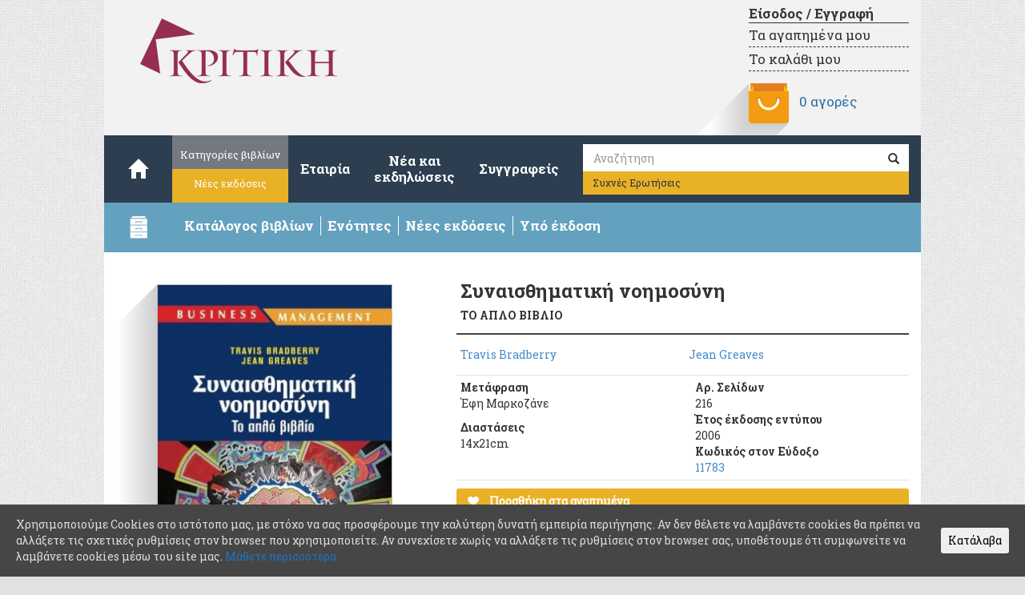

--- FILE ---
content_type: text/html; charset=UTF-8
request_url: https://kritiki.gr/product/sinesthimatiki-noimosini/
body_size: 15612
content:
<!DOCTYPE html lang="el">
<html lang="el">

<head>

         <script type="text/javascript" >
                        window.ga=window.ga||function(){(ga.q=ga.q||[]).push(arguments)};ga.l=+new Date;
                        ga('create', "UA-33590477-1", 'auto');
                        ga('send', 'pageview');
         </script>

        <script async src="https://www.google-analytics.com/analytics.js"></script> 

        <meta http-equiv="content-type" content="text/html; charset=UTF-8" />
	<title>Συναισθηματική νοημοσύνη &ndash; </title>
	<meta name="viewport" content="width=device-width, initial-scale=1.0">
	<link rel="pingback" href="https://kritiki.gr/xmlrpc.php" />
        <meta name="facebook-domain-verification" content="1kfyiibdmma0d73yosjinbqreknzjs" />
					<script type="text/javascript">document.documentElement.className = document.documentElement.className + ' yes-js js_active js'</script>
			<title>Συναισθηματική νοημοσύνη &#8211; Εκδόσεις ΚΡΙΤΙΚΗ</title>
			<style>
				.woocommerce a.add_to_wishlist.button.alt{background:#e9b126;color:#ffffff;border-color:#ffffff;}.woocommerce a.add_to_wishlist.button.alt:hover{background:#e9b126;color:#ffffff;border-color:#ffffff;}.woocommerce .wishlist_table a.add_to_cart.button.alt{background:#4f4f4f;color:#ffffff;border-color:#4f4f4f;}.woocommerce .wishlist_table a.add_to_cart.button.alt:hover{background:#2f2f2f;color:#ffffff;border-color:#2f2f2f;}.woocommerce a.button.ask-an-estimate-button,
                                            .woocommerce .hidden-title-form button,
                                            .yith-wcwl-wishlist-new .create-wishlist-button,
                                            .wishlist_manage_table tfoot button.submit-wishlist-changes,
                                            .yith-wcwl-wishlist-search-form button.wishlist-search-button{background:#333333;color:#ffffff;border-color:#333333;}.woocommerce a.button.ask-an-estimate-button:hover,
                                            .woocommerce .hidden-title-form button:hover,
                                            .yith-wcwl-wishlist-new .create-wishlist-button:hover,
                                            .wishlist_manage_table tfoot button.submit-wishlist-changes:hover,
                                            .yith-wcwl-wishlist-search-form button.wishlist-search-button:hover{background:#4f4f4f;color:#ffffff;border-color:#4f4f4f;}.woocommerce .wishlist-title a.show-title-form,
                                            .woocommerce .hidden-title-form a.hide-title-form,
                                            .wishlist_manage_table tfoot a.create-new-wishlist{background:#ffffff;color:#858484;border-color:#c6c6c6;}.woocommerce .wishlist-title a.show-title-form:hover,
                                            .woocommerce .hidden-title-form a.hide-title-form:hover,
                                            .wishlist_manage_table tfoot a.create-new-wishlist:hover{background:#4f4f4f;color:#ffffff;border-color:#4f4f4f;}.woocommerce table.shop_table.wishlist_table{background:#ffffff;color:#676868;border-color:#676868;}.wishlist_table thead,
                                            .wishlist_table tfoot,
                                            .yith-wcwl-wishlist-new,
                                            .yith-wcwl-wishlist-search-form,
                                            .widget_yith-wcwl-lists ul.dropdown li.current a,
                                            .widget_yith-wcwl-lists ul.dropdown li a:hover,
                                            .selectBox-dropdown-menu.selectBox-options li.selectBox-selected a,
                                            .selectBox-dropdown-menu.selectBox-options li.selectBox-hover a{background:#f4f4f4;}			</style>
			<script type="text/javascript">
				var yith_wcwl_plugin_ajax_web_url = '/wp-admin/admin-ajax.php';
			</script>
		<link rel='dns-prefetch' href='//s0.wp.com' />
<link rel='dns-prefetch' href='//s.w.org' />
<link rel="alternate" type="application/rss+xml" title="Ροή RSS &raquo; Εκδόσεις ΚΡΙΤΙΚΗ" href="https://kritiki.gr/feed/" />
<link rel="alternate" type="application/rss+xml" title="Κανάλι σχολίων &raquo; Εκδόσεις ΚΡΙΤΙΚΗ" href="https://kritiki.gr/comments/feed/" />
		<script type="text/javascript">
			window._wpemojiSettings = {"baseUrl":"https:\/\/s.w.org\/images\/core\/emoji\/2.2.1\/72x72\/","ext":".png","svgUrl":"https:\/\/s.w.org\/images\/core\/emoji\/2.2.1\/svg\/","svgExt":".svg","source":{"concatemoji":"https:\/\/kritiki.gr\/wp-includes\/js\/wp-emoji-release.min.js?ver=4.7.3"}};
			!function(a,b,c){function d(a){var b,c,d,e,f=String.fromCharCode;if(!k||!k.fillText)return!1;switch(k.clearRect(0,0,j.width,j.height),k.textBaseline="top",k.font="600 32px Arial",a){case"flag":return k.fillText(f(55356,56826,55356,56819),0,0),!(j.toDataURL().length<3e3)&&(k.clearRect(0,0,j.width,j.height),k.fillText(f(55356,57331,65039,8205,55356,57096),0,0),b=j.toDataURL(),k.clearRect(0,0,j.width,j.height),k.fillText(f(55356,57331,55356,57096),0,0),c=j.toDataURL(),b!==c);case"emoji4":return k.fillText(f(55357,56425,55356,57341,8205,55357,56507),0,0),d=j.toDataURL(),k.clearRect(0,0,j.width,j.height),k.fillText(f(55357,56425,55356,57341,55357,56507),0,0),e=j.toDataURL(),d!==e}return!1}function e(a){var c=b.createElement("script");c.src=a,c.defer=c.type="text/javascript",b.getElementsByTagName("head")[0].appendChild(c)}var f,g,h,i,j=b.createElement("canvas"),k=j.getContext&&j.getContext("2d");for(i=Array("flag","emoji4"),c.supports={everything:!0,everythingExceptFlag:!0},h=0;h<i.length;h++)c.supports[i[h]]=d(i[h]),c.supports.everything=c.supports.everything&&c.supports[i[h]],"flag"!==i[h]&&(c.supports.everythingExceptFlag=c.supports.everythingExceptFlag&&c.supports[i[h]]);c.supports.everythingExceptFlag=c.supports.everythingExceptFlag&&!c.supports.flag,c.DOMReady=!1,c.readyCallback=function(){c.DOMReady=!0},c.supports.everything||(g=function(){c.readyCallback()},b.addEventListener?(b.addEventListener("DOMContentLoaded",g,!1),a.addEventListener("load",g,!1)):(a.attachEvent("onload",g),b.attachEvent("onreadystatechange",function(){"complete"===b.readyState&&c.readyCallback()})),f=c.source||{},f.concatemoji?e(f.concatemoji):f.wpemoji&&f.twemoji&&(e(f.twemoji),e(f.wpemoji)))}(window,document,window._wpemojiSettings);
		</script>
		<style type="text/css">
img.wp-smiley,
img.emoji {
	display: inline !important;
	border: none !important;
	box-shadow: none !important;
	height: 1em !important;
	width: 1em !important;
	margin: 0 .07em !important;
	vertical-align: -0.1em !important;
	background: none !important;
	padding: 0 !important;
}
</style>
<link rel='stylesheet' id='crafty-social-buttons-styles-css'  href='https://kritiki.gr/wp-content/plugins/crafty-social-buttons/css/public.min.css?ver=1.5.3' type='text/css' media='all' />
<link rel='stylesheet' id='icons-css'  href='https://kritiki.gr/wp-content/plugins/download-manager/css/front.css?ver=4.7.3' type='text/css' media='all' />
<link rel='stylesheet' id='taxonomy-image-plugin-public-css'  href='https://kritiki.gr/wp-content/plugins/taxonomy-images/css/style.css?ver=0.9.6' type='text/css' media='screen' />
<link rel='stylesheet' id='cookie-consent-style-css'  href='https://kritiki.gr/wp-content/plugins/uk-cookie-consent/assets/css/style.css?ver=4.7.3' type='text/css' media='all' />
<link rel='stylesheet' id='videojs-css'  href='https://kritiki.gr/wp-content/plugins/videojs-html5-player/videojs/video-js.min.css?ver=4.7.3' type='text/css' media='all' />
<link rel='stylesheet' id='woocommerce_prettyPhoto_css-css'  href='//kritiki.gr/wp-content/plugins/woocommerce/assets/css/prettyPhoto.css?ver=2.6.14' type='text/css' media='all' />
<link rel='stylesheet' id='woocommerce-layout-css'  href='//kritiki.gr/wp-content/plugins/woocommerce/assets/css/woocommerce-layout.css?ver=2.6.14' type='text/css' media='all' />
<link rel='stylesheet' id='woocommerce-smallscreen-css'  href='//kritiki.gr/wp-content/plugins/woocommerce/assets/css/woocommerce-smallscreen.css?ver=2.6.14' type='text/css' media='only screen and (max-width: 768px)' />
<link rel='stylesheet' id='woocommerce-general-css'  href='//kritiki.gr/wp-content/plugins/woocommerce/assets/css/woocommerce.css?ver=2.6.14' type='text/css' media='all' />
<link rel='stylesheet' id='wc-gateway-ppec-frontend-cart-css'  href='https://kritiki.gr/wp-content/plugins/woocommerce-gateway-paypal-express-checkout/assets/css/wc-gateway-ppec-frontend-cart.css?ver=4.7.3' type='text/css' media='all' />
<link rel='stylesheet' id='jquery-selectBox-css'  href='https://kritiki.gr/wp-content/plugins/yith-woocommerce-wishlist/assets/css/jquery.selectBox.css?ver=1.2.0' type='text/css' media='all' />
<link rel='stylesheet' id='yith-wcwl-main-css'  href='https://kritiki.gr/wp-content/plugins/yith-woocommerce-wishlist/assets/css/style.css?ver=2.0.16' type='text/css' media='all' />
<link rel='stylesheet' id='yith-wcwl-font-awesome-css'  href='https://kritiki.gr/wp-content/plugins/yith-woocommerce-wishlist/assets/css/font-awesome.min.css?ver=4.3.0' type='text/css' media='all' />
<link rel='stylesheet' id='bootstrap.css-css'  href='https://kritiki.gr/wp-content/themes/devdmbootstrap3/css/bootstrap.css?ver=1' type='text/css' media='all' />
<link rel='stylesheet' id='stylesheet-css'  href='https://kritiki.gr/wp-content/themes/Kritiki/style.css?ver=1' type='text/css' media='all' />
<link rel='stylesheet' id='jetpack_css-css'  href='https://kritiki.gr/wp-content/plugins/jetpack/css/jetpack.css?ver=4.7' type='text/css' media='all' />
<script type='text/javascript' src='https://kritiki.gr/wp-includes/js/jquery/jquery.js?ver=1.12.4'></script>
<script type='text/javascript' src='https://kritiki.gr/wp-includes/js/jquery/jquery-migrate.min.js?ver=1.4.1'></script>
<script type='text/javascript' src='https://kritiki.gr/wp-content/plugins/download-manager/js/front.js?ver=4.7.3'></script>
<link rel='https://api.w.org/' href='https://kritiki.gr/wp-json/' />
<link rel="EditURI" type="application/rsd+xml" title="RSD" href="https://kritiki.gr/xmlrpc.php?rsd" />
<link rel="wlwmanifest" type="application/wlwmanifest+xml" href="https://kritiki.gr/wp-includes/wlwmanifest.xml" /> 
<link rel='prev' title='Με το καλό ή με το άγριο;' href='https://kritiki.gr/product/me-to-kalo-i-me-to-agrio/' />
<link rel='next' title='Φιλική κοινωνία ή κοινωνία χρηστών;' href='https://kritiki.gr/product/filiki-kinonia-i-kinonia-christon/' />
<meta name="generator" content="WordPress 4.7.3" />
<meta name="generator" content="WooCommerce 2.6.14" />
<link rel="canonical" href="https://kritiki.gr/product/sinesthimatiki-noimosini/" />
<link rel="alternate" type="application/json+oembed" href="https://kritiki.gr/wp-json/oembed/1.0/embed?url=https%3A%2F%2Fkritiki.gr%2Fproduct%2Fsinesthimatiki-noimosini%2F" />
<link rel="alternate" type="text/xml+oembed" href="https://kritiki.gr/wp-json/oembed/1.0/embed?url=https%3A%2F%2Fkritiki.gr%2Fproduct%2Fsinesthimatiki-noimosini%2F&#038;format=xml" />
<script type="text/javascript">
	window._se_plugin_version = '8.1.6';
</script>
<style id="ctcc-css" type="text/css" media="screen">
				#catapult-cookie-bar {
					box-sizing: border-box;
					max-height: 0;
					opacity: 0;
					z-index: 99999;
					overflow: hidden;
					color: #ddd;
					position: fixed;
					left: 0;
					bottom: 0;
					width: 100%;
					background-color: #464646;
				}
				#catapult-cookie-bar a {
					color: #1e73be;
				}
				#catapult-cookie-bar .x_close span {
					background-color: #000000;
				}
				button#catapultCookie {
					background:;
					color: #000000;
					border: 0; padding: 6px 9px; border-radius: 3px;
				}
				#catapult-cookie-bar h3 {
					color: #ddd;
				}
				.has-cookie-bar #catapult-cookie-bar {
					opacity: 1;
					max-height: 999px;
					min-height: 30px;
				}</style><!-- This site is embedding videos using the Videojs HTML5 Player plugin v1.1.10 - http://wphowto.net/videojs-html5-player-for-wordpress-757 -->
<link rel='dns-prefetch' href='//v0.wordpress.com'>
<style type='text/css'>img#wpstats{display:none}</style>            <style>
               .custom-header-text-color { color: #000 }
            </style>
    		<style type="text/css">.recentcomments a{display:inline !important;padding:0 !important;margin:0 !important;}</style>
		
<!-- Jetpack Open Graph Tags -->
<meta property="og:type" content="article" />
<meta property="og:title" content="Συναισθηματική νοημοσύνη" />
<meta property="og:url" content="https://kritiki.gr/product/sinesthimatiki-noimosini/" />
<meta property="og:description" content="Το βιβλίο μας δείχνει πώς η συναισθηματική νοημοσύνη μπορεί να γίνει το κλειδί για την επίτευξη των στόχων μας και την απελευθέρωση του δυναμικού μας. Μέσω του Τεστ Αξιολόγησης Συναισθηματικής Νοημ…" />
<meta property="article:published_time" content="2007-07-19T02:42:37+00:00" />
<meta property="article:modified_time" content="2025-10-10T12:41:04+00:00" />
<meta property="og:site_name" content="Εκδόσεις ΚΡΙΤΙΚΗ" />
<meta property="og:image" content="https://kritiki.gr/wp-content/uploads/2013/12/9789602184752.jpg" />
<meta property="og:image:width" content="400" />
<meta property="og:image:height" content="585" />
<meta property="og:locale" content="el_GR" />
<meta name="twitter:image" content="https://kritiki.gr/wp-content/uploads/2013/12/9789602184752.jpg?w=640" />
<meta name="twitter:card" content="summary_large_image" />
		<!-- Facebook Pixel Code -->
		<script>
						!function(f,b,e,v,n,t,s){if(f.fbq)return;n=f.fbq=function(){n.callMethod?
				n.callMethod.apply(n,arguments):n.queue.push(arguments)};if(!f._fbq)f._fbq=n;
				n.push=n;n.loaded=!0;n.version='2.0';n.queue=[];t=b.createElement(e);t.async=!0;
				t.src=v;s=b.getElementsByTagName(e)[0];s.parentNode.insertBefore(t,s)}(window,
				document,'script','https://connect.facebook.net/en_US/fbevents.js');
			
			var aepc_pixel = {"pixel_id":"369745243433633","user":[],"enable_advanced_events":"yes","fire_delay":"0","enable_viewcontent":"no","enable_addtocart":"yes","enable_addtowishlist":"no","enable_initiatecheckout":"no","enable_addpaymentinfo":"no","enable_purchase":"yes","allowed_params":{"AddToCart":["value","currency","content_category","content_name","content_type","content_ids"],"AddToWishlist":["value","currency","content_category","content_name","content_type","content_ids"]}},
				aepc_pixel_args = [],
				aepc_extend_args = function( args ) {
					if ( typeof args === 'undefined' ) {
						args = {};
					}

					for(var key in aepc_pixel_args)
						args[key] = aepc_pixel_args[key];

					return args;
				};

			// Extend args
			if ( 'yes' === aepc_pixel.enable_advanced_events ) {
				aepc_pixel_args.userAgent = navigator.userAgent;
				aepc_pixel_args.language = navigator.language;

				if ( document.referrer.indexOf( document.domain ) < 0 ) {
					aepc_pixel_args.referrer = document.referrer;
				}
			}

			fbq('init', aepc_pixel.pixel_id, aepc_pixel.user);

						setTimeout( function() {
				fbq('track', "PageView", aepc_pixel_args);
			}, aepc_pixel.fire_delay * 1000 );
		</script>
				<noscript><img height="1" width="1" style="display:none"
		               src="https://www.facebook.com/tr?id=369745243433633&ev=PageView&noscript=1"
			/></noscript>
				<!-- End Facebook Pixel Code -->
		
	<script type="text/javascript" src="https://kritiki.gr/wp-content/themes/Kritiki/library/js/plugins.js"></script>
	<script type="text/javascript" src="https://kritiki.gr/wp-content/themes/Kritiki/library/js/kritiki.js"></script>


</head>

<body class="product-template-default single single-product postid-737 woocommerce woocommerce-page" >
	<header>
		<div class="container main-header">

	                    <div class="row">
				<div class="header-img col-xs-12 col-sm-6 col-md-6">
					<a href="https://kritiki.gr/"><img alt="kritiki-logo" class="logo img-responsive" src="https://kritiki.gr/wp-content/themes/Kritiki/images/kritiki-logo.png" /></a>
                                </div>
                                <div class="col-xs-12 col-sm-6 col-md-6">
					<div class="cart-header">

						
						<div class="cart-link">
							<a class="account-link" href="https://kritiki.gr/my-account/">
								Είσοδος / Εγγραφή							</a>
							<a class="wishlist-link" href="https://kritiki.gr/wishlist/">
								Τα αγαπημένα μου
							</a>
							<a class="basket-link" href="https://kritiki.gr/cart/">
								Το καλάθι μου
							</a>
						</div>

						<div class="cart-info">
							<img class="longshadow" src="https://kritiki.gr/wp-content/themes/Kritiki/images/Pocket.png" alt="my cart"/>
							<a class="cart-contents"
								href="https://kritiki.gr/cart/"
								title="Δείτε τις αγορές σας">
								0 αγορές								
															</a>
						</div>
					</div>
				</div>
			</div>
		</div>

		<div class="container">
			<div class="row dmbs-top-menu">
				<nav class="navbar navbar-default" role="navigation">
					<div class="navbar-header col-md-1">
						<button type="button" class="navbar-toggle" data-toggle="collapse" data-target="#navbar-collapse">
							<span class="sr-only">Toggle navigation</span>
							<span class="icon-bar"></span>
							<span class="icon-bar"></span>
							<span class="icon-bar"></span>
						</button>
						<a class="navbar-brand" href="https://kritiki.gr/"><span class="glyphicon glyphicon-home"></span></a>
					</div>
					<div class="row collapse navbar-collapse" id="navbar-collapse">
						<ul class="nav navbar-nav">
							<li class="group">
								<a class="catalog" href="https://kritiki.gr/catalogue">Κατηγορίες βιβλίων</a>
								<a class="offers"  href="https://kritiki.gr/product-category/new-publications">Νέες εκδόσεις</a>
							</li>
							<!--
							<li class="group">
								<a class="about" href="https://kritiki.gr/about">Εταιρία</a>
								<a class="eng"   href="https://kritiki.gr/company">Company</a>
							</li>
							-->
							<li class="single"><a href="https://kritiki.gr/about">Εταιρία</a></li>
							<li class="double"><a href="https://kritiki.gr/blog">Νέα και<br/>εκδηλώσεις</a></li>
							<li class="single"><a href="https://kritiki.gr/book-authors">Συγγραφείς</a></li>
						</ul>
						<form class="navbar-form" role="search" action="https://kritiki.gr/">
							<div class="input-group">
								<label for="s">Αναζήτηση</label>
								<input type="text" class="form-control" placeholder="Αναζήτηση" name="s" id="s" value="">
								<div class="input-group-btn">
									<button class="btn btn-default" type="submit"><span class="glyphicon glyphicon-search"></span></button>
								</div>
							</div>
							<a class="faq-nav btn btn-default" href="https://kritiki.gr/f-a-q" class="btn-faq btn btn-default">Συχνές Ερωτήσεις</a>
						</form>
					</div>
				</nav>
			</div>
		</div>

		<div id="kr-drawer-bar-container" class="container drawer-bar" data-toggle="collapse" data-target="#kr-drawer-container">
			<div class="row">
				<div class="col-xs-1 col-sm-1 col-md-1">
					<img alt="drawer" id="kr-drawer-icon" src="https://kritiki.gr/wp-content/themes/Kritiki/images/drawer.png" />
				</div>
				<div class="col-xs-10 col-sm-11 col-md-11">
					<ul class="list-inline" id="kr-drawer-bar-text">
						<li class="pull-left"><strong>Κατάλογος βιβλίων</strong></li>
						<li class="pull-left"><strong>Ενότητες</strong></li>
						<li class="pull-left hidden-xs"><strong>Νέες εκδόσεις</strong></li>
						<li class="pull-left hidden-xs"><strong>Υπό έκδοση</strong></li>
						<!-- <li class="pull-left hidden-xs"><strong>Προσφορές</stro/li> -->
					</ul>
				</div>
			</div>
		</div>

		<div id="kr-drawer-container" class="collapse container drawer-container">
			<div class="row">

				<div class="col-xs-12 col-sm-6 col-md-2 drawer-section drawer-catalog">
					<h4>Κατάλογος</h4>
					<img alt="catalog" src="https://kritiki.gr/wp-content/themes/Kritiki/images/catalog-open.png" class="catalog-download"/>
					<p class="catalog-text"><strong>Κατεβάστε</strong> <br/>τον κατάλογο βιβλίων των εκδόσεων Κριτική</p>
					<a href="https://kritiki.gr/katalogos2025.pdf" target="_blank" download>
					<p class="catalog-pdf"><strong>PDF</strong> (8,6 Mb)</p>
					</a>
					<p class="drawer-more">
						<a target="_blank" href="mailto:kentrikidiathesi@kritiki.gr"><strong>Επικοινωνήστε</strong></a>
						μαζί μας για ερωτήσεις καταλόγου</span>
					</p>
				</div>

				<div class="col-xs-12 col-sm-6 col-md-4 drawer-section drawer-categories">
					<h4>Ενότητες</h4>
										<ul class="main-categories">
						
						                                                            <li>
                                                        <a href='https://kritiki.gr/product-category/economics/'>Οικονομία</a>
                                                        </li>
                                                    
						
						                                                            <li>
                                                        <a href='https://kritiki.gr/product-category/quantitative-methods/'>Ποσοτικές μέθοδοι</a>
                                                        </li>
                                                    
						
						                                                            <li>
                                                        <a href='https://kritiki.gr/product-category/political-science/'>Πολιτική επιστήμη</a>
                                                        </li>
                                                    
						
						                                                            <li>
                                                        <a href='https://kritiki.gr/product-category/management/'>Διοίκηση επιχειρήσεων</a>
                                                        </li>
                                                    
						
						                                                            <li>
                                                        <a href='https://kritiki.gr/product-category/environment-tourism/'>Χώρος - Περιβάλλον - Τουρισμός</a>
                                                        </li>
                                                    
						
						                                                            <li>
                                                        <a href='https://kritiki.gr/product-category/humanities/'>Ανθρωπιστικές και Κοινωνικές επιστήμες</a>
                                                        </li>
                                                    
						
						                                                            <li>
                                                        <a href='https://kritiki.gr/product-category/education/'>Παιδαγωγικά - Εκπαίδευση</a>
                                                        </li>
                                                    
						
						                                                            <li>
                                                        <a href='https://kritiki.gr/product-category/technology-informatics/'>Νέες τεχνολογίες - Πληροφορική</a>
                                                        </li>
                                                    
						
						                                                            <li>
                                                        <a href='https://kritiki.gr/product-category/science/'>Θετικές επιστήμες</a>
                                                        </li>
                                                    
						
						                                                            <li>
                                                        <a href='https://kritiki.gr/product-category/literature/'>Λογοτεχνία</a>
                                                        </li>
                                                    
						
						                                                            <li>
                                                        <a href='https://kritiki.gr/product-category/books-for-all/'>Βιβλία για όλους</a>
                                                        </li>
                                                    
						
						    
											</ul>
					<p class="drawer-more">
						<a href="https://kritiki.gr/catalogue">Δείτε όλες τις ενότητες<span class="icon-arrow-right"></a>
					</p>
				</div>

				<div class="hidden-xs col-xs-12 col-sm-6 col-md-3 drawer-section drawer-new-editions">
					<h4>Νέες εκδόσεις</h4>
										<ul class="publs">
													<li>
								<a class="publication-link" href="https://kritiki.gr/product/to-pistopoihtiko/">Το πιστοποιητικό</a>
							</li>
													<li>
								<a class="publication-link" href="https://kritiki.gr/product/mia-zwh-akoma/">Μια ζωή ακόμα</a>
							</li>
													<li>
								<a class="publication-link" href="https://kritiki.gr/product/akou-ti-vroxi-pou-peftei/">Άκου τη βροχή που πέφτει</a>
							</li>
													<li>
								<a class="publication-link" href="https://kritiki.gr/product/o-ieronimos-stin-erimo/">Ο Ιερώνυμος στην έρημο</a>
							</li>
													<li>
								<a class="publication-link" href="https://kritiki.gr/product/melonti/">Μέλοντι</a>
							</li>
													<li>
								<a class="publication-link" href="https://kritiki.gr/product/igesia-2/">Ηγεσία</a>
							</li>
											</ul>

					
					<p class="drawer-more">
						<a href="https://kritiki.gr/product-category/new-publications">Δείτε όλες τις νέες εκδόσεις<span class="icon-arrow-right"></a>
                                       </p>
				</div>

				<div class="hidden-xs col-xs-12 col-sm-6 col-md-3 drawer-section drawer-offers">
                                        <h4>Υπό έκδοση</h4>
                                                                                <ul class="editions">
                                                                                                        <li>
                                                                <a class="publication-link" href="https://kritiki.gr/product/cyberpsychology/">Κυβερνοψυχολογία</a>
                                                        </li>
                                                                                                        <li>
                                                                <a class="publication-link" href="https://kritiki.gr/product/makrooikonomikh-chiang/">Μακροοικονομική</a>
                                                        </li>
                                                                                        </ul>

                                        <!-- <h4>Προσφορές</h4> -->
										<!-- <ul class="offers"> -->
																									<!-- <li>
								<a class="publication-link" href="https://kritiki.gr/product/makrooikonomikh-chiang/">Μακροοικονομική</a>
							</li> -->
																									<!-- <p>
								Οι φοιτητές των προπτυχιακών και μεταπτυχιακών τμημάτων δημόσιων και ιδιωτικών ιδρυμάτων
								μπορούν να αποκτήσουν τα έντυπα βιβλία των εκδόσεων Κριτική με έκπτωση 40%.
								<span class="text-muted">
									*Για τα βιβλία των δύο τελευταίων ετών η έκπτωση που δικαιούνται βάσει νόμου είναι 10%.
								</span>
							</p> -->
											<!-- </ul> -->
					<p class="drawer-more">
						                                                <a href="https://kritiki.gr/product-category/forthcoming-titles">Δείτε όλους τους υπό έκδοση τίτλους<span class="icon-arrow-right"></a>
                                                <!-- <br>
						<a href="https://kritiki.gr/product-category/prosfores">Δείτε όλες τις προσφορές<span class="icon-arrow-right"></span></a>
						-->
                                                						<!-- Περισσότερες προσφορές σύντομα διαθέσιμες. -->
											</p>
				</div>
                                
							</div>
		</div>
	</header> <!-- end header -->

	<div id="container"><div id="content" role="main">
		
			

<div itemscope itemtype="http://schema.org/Product" id="product-737" class="container dmbs-container post-737 product type-product status-publish has-post-thumbnail product_cat-management product_cat-psychology-psychoanalysis book_author-bradberry-travis book_author-greaves-jean book_translator-1629 first instock shipping-taxable purchasable product-type-variable has-default-attributes has-children">

		
	<div class="row details-container">
		<div class="col-xs-12 col-sm-5 col-md-5">
			<img src="https://kritiki.gr/wp-content/plugins/lazy-load/images/1x1.trans.gif" data-lazy-src="https://kritiki.gr/wp-content/uploads/2013/12/9789602184752-294x430.jpg" width="294" height="430" class="longshadow img-responsive cover wp-post-image" alt srcset="https://kritiki.gr/wp-content/uploads/2013/12/9789602184752-294x430.jpg 294w, https://kritiki.gr/wp-content/uploads/2013/12/9789602184752-205x300.jpg 205w, https://kritiki.gr/wp-content/uploads/2013/12/9789602184752-82x120.jpg 82w, https://kritiki.gr/wp-content/uploads/2013/12/9789602184752-200x292.jpg 200w, https://kritiki.gr/wp-content/uploads/2013/12/9789602184752.jpg 400w" sizes="(max-width: 294px) 100vw, 294px"><noscript><img width="294" height="430" src="https://kritiki.gr/wp-content/uploads/2013/12/9789602184752-294x430.jpg" class="longshadow img-responsive cover wp-post-image" alt="" srcset="https://kritiki.gr/wp-content/uploads/2013/12/9789602184752-294x430.jpg 294w, https://kritiki.gr/wp-content/uploads/2013/12/9789602184752-205x300.jpg 205w, https://kritiki.gr/wp-content/uploads/2013/12/9789602184752-82x120.jpg 82w, https://kritiki.gr/wp-content/uploads/2013/12/9789602184752-200x292.jpg 200w, https://kritiki.gr/wp-content/uploads/2013/12/9789602184752.jpg 400w" sizes="(max-width: 294px) 100vw, 294px" /></noscript>		</div>

		<div class="col-xs-12 col-sm-7 col-md-7">
			<div class="book-title">
				<h3>Συναισθηματική νοημοσύνη</h3>
				<h5>ΤΟ ΑΠΛΟ ΒΙΒΛΙΟ</h5>
			</div>

			
			
			<div class="book-authors-lists">
				<div class="row">
																	<div class="col-xs-12 col-sm-12 col-md-12 book-author-whole">
							<ul class="list-unstyled">
																<li><a href="https://kritiki.gr/book_author/bradberry-travis/">Travis Bradberry</a></li>
																<li><a href="https://kritiki.gr/book_author/greaves-jean/">Jean Greaves</a></li>
															</ul>
						</div>
											
									</div>
			</div>

			<div class="details-matrix">
			<div class="row">
				<ul class="details list-unstyled col-xs-6 col-sm-6 col-md-6">
																																																																				<li>
							<span class="roboto-bold">Μετάφραση</span>
							<ul class="list-unstyled">
																	<li>Έφη Μαρκοζάνε</li>
															</ul>
						</li>
											
                                       
											<li>
							<span class="roboto-bold">Διαστάσεις</span>
							<ul class="list-unstyled">
								<li class="book-size">14Χ21cm</li>
							</ul>
						</li>
										</ul>

								<ul class="list-unstyled col-xs-6 col-sm-6 col-md-6">
																																<li>
							<span class="roboto-bold">Αρ. Σελίδων</span>
							<ul class="list-unstyled">
								<li>216</li>
							</ul>
						</li>
																													<li>
							<span class="roboto-bold">Έτος έκδοσης εντύπου</span>
							<ul class="list-unstyled">
								<li>2006</li>
							</ul>
						</li>
											
										<li>
						<span class="roboto-bold">Κωδικός στον Εύδοξο</span>
						<ul class="list-unstyled"><li><a class="eudoxos" target="_blank" href="https://service.eudoxus.gr/search/#a/id:11783/0">11783</a></li></ul>
					</li>
									</ul>
			</div>
			</div><!-- details-matrix -->

			<div class="wishlist">
				<div class="row">
					<div class="col-xs-12 col-sm-12 col-md-12">
						
<div class="yith-wcwl-add-to-wishlist add-to-wishlist-737">
		    <div class="yith-wcwl-add-button show" style="display:block">

	        
<a href="/product/sinesthimatiki-noimosini/?add_to_wishlist=737" rel="nofollow" data-product-id="737" data-product-type="variable" class="add_to_wishlist single_add_to_wishlist button alt" >
    <i class="fa fa-heart"></i>    Προσθήκη στα αγαπημένα</a>
<img src="https://kritiki.gr/wp-content/plugins/yith-woocommerce-wishlist/assets/images/wpspin_light.gif" class="ajax-loading" alt="loading" width="16" height="16" style="visibility:hidden" />
	    </div>

	    <div class="yith-wcwl-wishlistaddedbrowse hide" style="display:none;">
	        <span class="feedback">Το προϊόν προστέθηκε στα αγαπημένα</span>
	        <a href="https://kritiki.gr/wishlist/view/" rel="nofollow">
	            Δείτε τα αγαπημένα	        </a>
	    </div>

	    <div class="yith-wcwl-wishlistexistsbrowse hide" style="display:none">
	        <span class="feedback">Το προϊόν είναι ήδη στα αγαπημένα</span>
	        <a href="https://kritiki.gr/wishlist/view/" rel="nofollow">
	            Δείτε τα αγαπημένα	        </a>
	    </div>

	    <div style="clear:both"></div>
	    <div class="yith-wcwl-wishlistaddresponse"></div>
	
</div>

<div class="clear"></div>					</div>
				</div>
			</div>

			<div class="price-matrix">
				<div class="row title-descr">
					<div class="col-xs-4 col-sm-3 col-md-3">
						Είδος
					</div>
					<div class="hidden-xs col-sm-3 col-md-3">
						ISBN
					</div>
					<div class="col-xs-4 col-sm-3 col-md-3 text-right">
						Τιμή
					</div>
					<div class="col-xs-4 col-sm-3 col-md-3 text-center">
					</div>
				</div>
									<div class="row print">
						<div class="col-xs-4 col-sm-3 col-md-3 type">
							Έντυπο						</div>
						<div class="hidden-xs col-sm-3 col-md-3 isbn">
							9789602184752						</div>
						<div class="col-xs-4 col-sm-3 col-md-3 price">
							<span class="price"><span class="woocommerce-Price-amount amount">14.83<span class="woocommerce-Price-currencySymbol">&euro;</span></span></span>													</div>
						<div class="col-xs-4 col-sm-3 col-md-3 cart-btn text-center">
														<a  href="https://kritiki.gr/cart/?add-to-cart=1438"
								rel="nofollow" data-product_id="1438"
								class="add_to_cart_button product_type_simple button btn btn-default">Αγορά</a>
													</div>
					</div>
																																												
																
			</div> <!-- price-matrix -->

			<div class="description">
				<p>Το βιβλίο μας δείχνει πώς η συναισθηματική νοημοσύνη μπορεί να γίνει το κλειδί για την επίτευξη των στόχων μας και την απελευθέρωση του δυναμικού μας. Μέσω του Τεστ Αξιολόγησης Συναισθηματικής Νοημοσύνης θα αποκτήσετε καλύτερη επίγνωση της δικής σας Σ.Ν. Έτσι, θα μπορέσετε να ανακαλύψετε πού βρίσκεστε σήμερα και προς τα πού θα πρέπει να στοχεύετε, εφαρμόζοντας τις δεξιότητες που σας μαθαίνει το βιβλίο.</p>
			</div>

		</div> <!-- book info -->
	</div> <!-- details-container -->

			
		
	<div class="row extra-info">
		<ul class="col-xs-12 col-sm-4 col-md-4 nav">
			<li class="toc">
				<header>Περιεχόμενα:</header>
				<div><a target="_blank" href="https://static.eudoxus.gr/books/83/toc-11783.pdf">Κατεβάστε τα περιεχόμενα</a></div>
				<div><a target="_blank" href="https://static.eudoxus.gr/books/83/chapter-11783.pdf">Απόσπασμα από το βιβλίο</a></div>
			</li>

						
			<li class="series">
				<header>Το βιβλίο ανήκει στη σειρά</header>
				<div>
					<a href="https://kritiki.gr/product-category/management/">Διοίκηση επιχειρήσεων</a><a href="https://kritiki.gr/product-category/humanities/psychology-psychoanalysis/">Ψυχολογία - Ψυχανάλυση</a>				</div>
			</li>
			<li class="social">
				<header>Μοιραστείτε το!</header>
				<div>
					<div class="crafty-social-buttons crafty-social-share-buttons crafty-social-buttons-size-2 crafty-social-buttons-align-left crafty-social-buttons-caption-inline-block"><ul class="crafty-social-buttons-list"><li><a href="https://www.facebook.com/sharer/sharer.php?u=" class="crafty-social-button csb-facebook hover-none" title="Share via Facebook" target="_blank"><img  class="crafty-social-button-image" alt="Share via Facebook" width="24" height="24" src="https://kritiki.gr/wp-content/plugins/crafty-social-buttons/buttons/somacro/facebook.png" /></a></li><li><a href="http://twitter.com/share?url=&#038;text=" class="crafty-social-button csb-twitter hover-none" title="Share via Twitter" target="_blank"><img  class="crafty-social-button-image" alt="Share via Twitter" width="24" height="24" src="https://kritiki.gr/wp-content/plugins/crafty-social-buttons/buttons/somacro/twitter.png" /></a></li><li><a href="https://plus.google.com/share?url=" class="crafty-social-button csb-google hover-none" title="Share via Google" target="_blank"><img  class="crafty-social-button-image" alt="Share via Google" width="24" height="24" src="https://kritiki.gr/wp-content/plugins/crafty-social-buttons/buttons/somacro/google.png" /></a></li><li><a href="http://www.linkedin.com/shareArticle?mini=true&#038;url=&#038;title=" class="crafty-social-button csb-linkedin hover-none" title="Share via LinkedIn" target="_blank"><img  class="crafty-social-button-image" alt="Share via LinkedIn" width="24" height="24" src="https://kritiki.gr/wp-content/plugins/crafty-social-buttons/buttons/somacro/linkedin.png" /></a></li><li><a href="mailto:?Subject=&#038;Body=Σκέφτηκα%20ότι%20μπορεί%20να%20σε%20ενδιαφέρει%20αυτή%20η%20σελίδα:" class="crafty-social-button csb-email hover-none" title="Share via Email" ><img  class="crafty-social-button-image" alt="Share via Email" width="24" height="24" src="https://kritiki.gr/wp-content/plugins/crafty-social-buttons/buttons/somacro/email.png" /></a></li></ul></div>				</div>
			</li>
		</ul>
		<div class="col-xs-12 col-sm-7 col-sm-offset-1 col-md-7 col-md-offset-1 info">
						
			<p>Σ&#8217; ένα τέτοιο διαδραστικό περιβάλλον, είναι δύσκολο να προβλεφθούν όλες οι πιθανές εκδοχές απαντήσεων προκειμένου να μεταφραστούν. Προσπαθήσαμε να προβλέψουμε και να λύσουμε όσα περισσότερα προβλήματα πιθανόν να αντιμετωπίζατε στη χρήση αυτού του τεστ. Παρόλα αυτά, σημαντικό μέρος των reports/απαντήσεων βρίσκονται στην αγγλική γλώσσα. Ευχαριστούμε για την κατανόηση! Παράλληλα, πρέπει να επισημάνουμε ότι μια στοιχειώδης εξοικείωση με τη χρήση internet είναι απαραίτητη. Καλή επιτυχία!</p>
<p>&nbsp;</p>
<hr />
<p><em>* Σημειώνουμε ότι πλέον δεν είναι διαθέσιμο το ελληνικό τεστ της Συναισθηματικής Νοημοσύνης, για το οποίο γίνεται λόγος στη σελ. 92 του βιβλίου και μέχρι πρόσφατα υπήρχε δυνατότητα συμπλήρωσής του με κωδικό που βρίσκεται στο οπισθόφυλλο.</em></p>
		</div>
	</div>

	
	<div class="row upsells publications">
		<div class="head col-md-12"><header>ΑΛΛΑ ΒΙΒΛΙΑ ΑΠΟ ΤΗΝ ΙΔΙΑ ΣΕΙΡΑ</header></div>

		<ul class="products">
		<ul class="grid">
			
			<li class="col-xs-12 col-sm-4 col-md-4">
				<div class="publication-cover">
					<a href="https://kritiki.gr/product/igesia-2/" title="Ηγεσία">
					<img src="https://kritiki.gr/wp-content/plugins/lazy-load/images/1x1.trans.gif" data-lazy-src="https://kritiki.gr/wp-content/uploads/2025/01/HGESIA-small-200x282.jpg" width="200" height="282" class="img-responsive center-abs wp-post-image" alt srcset="https://kritiki.gr/wp-content/uploads/2025/01/HGESIA-small-200x282.jpg 200w, https://kritiki.gr/wp-content/uploads/2025/01/HGESIA-small-213x300.jpg 213w, https://kritiki.gr/wp-content/uploads/2025/01/HGESIA-small-768x1084.jpg 768w, https://kritiki.gr/wp-content/uploads/2025/01/HGESIA-small-725x1024.jpg 725w, https://kritiki.gr/wp-content/uploads/2025/01/HGESIA-small-85x120.jpg 85w, https://kritiki.gr/wp-content/uploads/2025/01/HGESIA-small-300x423.jpg 300w, https://kritiki.gr/wp-content/uploads/2025/01/HGESIA-small-e1747377063888.jpg 400w" sizes="(max-width: 200px) 100vw, 200px"><noscript><img width="200" height="282" src="https://kritiki.gr/wp-content/uploads/2025/01/HGESIA-small-200x282.jpg" class="img-responsive center-abs wp-post-image" alt="" srcset="https://kritiki.gr/wp-content/uploads/2025/01/HGESIA-small-200x282.jpg 200w, https://kritiki.gr/wp-content/uploads/2025/01/HGESIA-small-213x300.jpg 213w, https://kritiki.gr/wp-content/uploads/2025/01/HGESIA-small-768x1084.jpg 768w, https://kritiki.gr/wp-content/uploads/2025/01/HGESIA-small-725x1024.jpg 725w, https://kritiki.gr/wp-content/uploads/2025/01/HGESIA-small-85x120.jpg 85w, https://kritiki.gr/wp-content/uploads/2025/01/HGESIA-small-300x423.jpg 300w, https://kritiki.gr/wp-content/uploads/2025/01/HGESIA-small-e1747377063888.jpg 400w" sizes="(max-width: 200px) 100vw, 200px" /></noscript>					</a>
				</div>
				<div class="publication-data">
					<div class="publication-title">
	<a class="publication-link" href="https://kritiki.gr/product/igesia-2/" title="Ηγεσία">
	<h4>Ηγεσία</h4>
	</a>
	<h5>Ο δρόμος της διαρκούς επιτυχίας - Αναθεωρημένη έκδοση</h5>
</div>

<div class="publication-authors">
				<ul class="list-unstyled">
									<li><a href="https://kritiki.gr/book_author/bourantas-dimitris/">Δημήτρης Μπουραντάς</a></li>
								</ul>
	</div>

<div class="publication-description">
	Ο καθηγητής Δημήτρης Μπουραντάς, αξιοποιώντας τις πλέον σύγχρονες επιστημονικές προσεγγίσεις και πρακτικές, διαμορφώνει έναν «πρακτικό οδηγό» για τις παραμέτρους της διαρκούς ανταγωνιστικότητας, όπως άνθρωποι, κουλτούρα, στρατηγική, δομές, συστήματα, συνεχής αλλαγή ...</div>

<div class="publication-description">

<strong> Έντυπο: </strong><span class="woocommerce-Price-amount amount">34.00<span class="woocommerce-Price-currencySymbol">&euro;</span></span></div>
				</div>
				<div class="publication-more-button">
	<a href="https://kritiki.gr/product/igesia-2/" title="Ηγεσία">περισσότερα</a>
</div>
			</li>

			
			<li class="col-xs-12 col-sm-4 col-md-4">
				<div class="publication-cover">
					<a href="https://kritiki.gr/product/organosiaki-simperifora-2/" title="Οργανωσιακή συμπεριφορά">
					<img src="https://kritiki.gr/wp-content/plugins/lazy-load/images/1x1.trans.gif" data-lazy-src="https://kritiki.gr/wp-content/uploads/2018/07/ORGANOSIAKH-SYMPERIFORA-small-200x282.jpg" width="200" height="282" class="img-responsive center-abs wp-post-image" alt srcset="https://kritiki.gr/wp-content/uploads/2018/07/ORGANOSIAKH-SYMPERIFORA-small-200x282.jpg 200w, https://kritiki.gr/wp-content/uploads/2018/07/ORGANOSIAKH-SYMPERIFORA-small-213x300.jpg 213w, https://kritiki.gr/wp-content/uploads/2018/07/ORGANOSIAKH-SYMPERIFORA-small-768x1084.jpg 768w, https://kritiki.gr/wp-content/uploads/2018/07/ORGANOSIAKH-SYMPERIFORA-small-725x1024.jpg 725w, https://kritiki.gr/wp-content/uploads/2018/07/ORGANOSIAKH-SYMPERIFORA-small-85x120.jpg 85w, https://kritiki.gr/wp-content/uploads/2018/07/ORGANOSIAKH-SYMPERIFORA-small-300x423.jpg 300w, https://kritiki.gr/wp-content/uploads/2018/07/ORGANOSIAKH-SYMPERIFORA-small-e1530782625721.jpg 400w" sizes="(max-width: 200px) 100vw, 200px"><noscript><img width="200" height="282" src="https://kritiki.gr/wp-content/uploads/2018/07/ORGANOSIAKH-SYMPERIFORA-small-200x282.jpg" class="img-responsive center-abs wp-post-image" alt="" srcset="https://kritiki.gr/wp-content/uploads/2018/07/ORGANOSIAKH-SYMPERIFORA-small-200x282.jpg 200w, https://kritiki.gr/wp-content/uploads/2018/07/ORGANOSIAKH-SYMPERIFORA-small-213x300.jpg 213w, https://kritiki.gr/wp-content/uploads/2018/07/ORGANOSIAKH-SYMPERIFORA-small-768x1084.jpg 768w, https://kritiki.gr/wp-content/uploads/2018/07/ORGANOSIAKH-SYMPERIFORA-small-725x1024.jpg 725w, https://kritiki.gr/wp-content/uploads/2018/07/ORGANOSIAKH-SYMPERIFORA-small-85x120.jpg 85w, https://kritiki.gr/wp-content/uploads/2018/07/ORGANOSIAKH-SYMPERIFORA-small-300x423.jpg 300w, https://kritiki.gr/wp-content/uploads/2018/07/ORGANOSIAKH-SYMPERIFORA-small-e1530782625721.jpg 400w" sizes="(max-width: 200px) 100vw, 200px" /></noscript>					</a>
				</div>
				<div class="publication-data">
					<div class="publication-title">
	<a class="publication-link" href="https://kritiki.gr/product/organosiaki-simperifora-2/" title="Οργανωσιακή συμπεριφορά">
	<h4>Οργανωσιακή συμπεριφορά</h4>
	</a>
	<h5>Βασικές έννοιες και σύγχρονες προσεγγίσεις - 2η έκδοση</h5>
</div>

<div class="publication-authors">
				<ul class="list-unstyled">
									<li><a href="https://kritiki.gr/book_author/robbins-stephen-p/">Stephen P. Robbins</a></li>
												<li><a href="https://kritiki.gr/book_author/judge-timothy-a/">Timothy A. Judge</a></li>
								</ul>
	</div>

<div class="publication-description">
	Το βιβλίο των Stephen P. Robbins και Timothy A. Judge ξεχωρίζει, καθώς καλύπτει το σύνολο των θεμάτων που σχετίζονται με την οργανωσιακή συμπεριφορά με περιεκτικό τρόπο, κεντρίζοντας το ενδιαφέρον του ...</div>

<div class="publication-description">

<strong> Έντυπο: </strong><span class="woocommerce-Price-amount amount">47.00<span class="woocommerce-Price-currencySymbol">&euro;</span></span></div>
				</div>
				<div class="publication-more-button">
	<a href="https://kritiki.gr/product/organosiaki-simperifora-2/" title="Οργανωσιακή συμπεριφορά">περισσότερα</a>
</div>
			</li>

			
			<li class="col-xs-12 col-sm-4 col-md-4">
				<div class="publication-cover">
					<a href="https://kritiki.gr/product/aftopepithisi/" title="Αυτοπεποίθηση">
					<img src="https://kritiki.gr/wp-content/plugins/lazy-load/images/1x1.trans.gif" data-lazy-src="https://kritiki.gr/wp-content/uploads/2013/12/9789602186824-200x292.jpg" width="200" height="292" class="img-responsive center-abs wp-post-image" alt srcset="https://kritiki.gr/wp-content/uploads/2013/12/9789602186824-200x292.jpg 200w, https://kritiki.gr/wp-content/uploads/2013/12/9789602186824-205x300.jpg 205w, https://kritiki.gr/wp-content/uploads/2013/12/9789602186824-82x120.jpg 82w, https://kritiki.gr/wp-content/uploads/2013/12/9789602186824-294x430.jpg 294w, https://kritiki.gr/wp-content/uploads/2013/12/9789602186824.jpg 400w" sizes="(max-width: 200px) 100vw, 200px"><noscript><img width="200" height="292" src="https://kritiki.gr/wp-content/uploads/2013/12/9789602186824-200x292.jpg" class="img-responsive center-abs wp-post-image" alt="" srcset="https://kritiki.gr/wp-content/uploads/2013/12/9789602186824-200x292.jpg 200w, https://kritiki.gr/wp-content/uploads/2013/12/9789602186824-205x300.jpg 205w, https://kritiki.gr/wp-content/uploads/2013/12/9789602186824-82x120.jpg 82w, https://kritiki.gr/wp-content/uploads/2013/12/9789602186824-294x430.jpg 294w, https://kritiki.gr/wp-content/uploads/2013/12/9789602186824.jpg 400w" sizes="(max-width: 200px) 100vw, 200px" /></noscript>					</a>
				</div>
				<div class="publication-data">
					<div class="publication-title">
	<a class="publication-link" href="https://kritiki.gr/product/aftopepithisi/" title="Αυτοπεποίθηση">
	<h4>Αυτοπεποίθηση</h4>
	</a>
	<h5>Η ΤΕΧΝΗ ΝΑ ΑΠΟΚΤΑΣ ΑΥΤΑ ΠΟΥ ΘΕΛΕΙΣ</h5>
</div>

<div class="publication-authors">
				<ul class="list-unstyled">
									<li><a href="https://kritiki.gr/book_author/yeung-rob/">Rob Yeung</a></li>
								</ul>
	</div>

<div class="publication-description">
	Πίστεψε στον εαυτό σου, κι όλα θ’ αλλάξουν! Αυτοπεποίθηση σημαίνει να πατάς γερά στα πόδια σου, ν’ αξιοποιείς τις ικανότητές σου, να διεκδικείς αυτό που θέλεις στη δουλειά, στις σχέσεις, ...</div>

<div class="publication-description">

<strong> Έντυπο: </strong><span class="woocommerce-Price-amount amount">14.92<span class="woocommerce-Price-currencySymbol">&euro;</span></span></div>
				</div>
				<div class="publication-more-button">
	<a href="https://kritiki.gr/product/aftopepithisi/" title="Αυτοπεποίθηση">περισσότερα</a>
</div>
			</li>

					</ul>
		</ul>

	</div>


	<meta itemprop="url" content="https://kritiki.gr/product/sinesthimatiki-noimosini/" />


        
</div><!-- #product-737 -->


		
	</div></div>
	

<!-- no need to end main container -->

	<footer>
		<div class="container">
			<div class="row sep"></div>
			<div class="row sep"></div>
			<div class="row">
				<div class="text col-xs-12 col-sm-12 col-md-12">
					<img src="https://kritiki.gr/wp-content/themes/Kritiki/images/footer-kritiki-logo.png" alt="logo" class="footer-img" />
				</div>
			</div>
			<div class="row">
				<div class="text col-sm-8 col-md-8">
					<p class="copy">
						Copyright &copy; 2013-2025 Εκδόσεις ΚΡΙΤΙΚΗ Α.Ε.
					</p>
					<p>
						<br/>
                                                KRITIKI Publishing S.A. - Αρ. Γ.Ε.ΜΗ: 566201000
						<br/>
						Επιστημονικά βιβλία, για φοιτητές, για καθηγητές, online βιβλιοπωλείο.
						<br/>
						Με την επιφύλαξη παντός δικαιώματος.
					</p>
                                </div>
				<div class="footlinks col-sm-4 col-md-4">
					<ul class="list-unstyled">
						<li><a href="https://kritiki.gr/company">Company</a></li>
						<li><a href="https://kritiki.gr/terms">Όροι χρήσης</a></li>
                                                <li><a href="https://kritiki.gr/politiki-asfaleias-prosopikwn-dedomenwn">Πολιτική Ασφαλείας Προσωπικών Δεδομένων</a></li>
						<li><a href="https://kritiki.gr/f-a-q">Συχνές Ερωτήσεις</a></li>
						<li><a target="_blank" href="mailto:biblia@kritiki.gr">Επικοινωνία</a></li>
					</ul>
				</div>
			</div>
	</div>
	</footer> <!-- end footer -->


<script type='text/javascript' src='https://kritiki.gr/wp-includes/js/jquery/jquery.form.min.js?ver=3.37.0'></script>
<script type='text/javascript' src='https://kritiki.gr/wp-content/plugins/download-manager/js/jquery.cookie.js?ver=4.7.3'></script>
<script type='text/javascript' src='https://s0.wp.com/wp-content/js/devicepx-jetpack.js?ver=202604'></script>
<script type='text/javascript'>
/* <![CDATA[ */
var ctcc_vars = {"expiry":"90","method":"","version":"1"};
/* ]]> */
</script>
<script type='text/javascript' src='https://kritiki.gr/wp-content/plugins/uk-cookie-consent/assets/js/uk-cookie-consent-js.js?ver=2.3.0'></script>
<script type='text/javascript' src='https://kritiki.gr/wp-content/plugins/videojs-html5-player/videojs/video.min.js?ver=1.1.10'></script>
<script type='text/javascript'>
/* <![CDATA[ */
var wc_add_to_cart_params = {"ajax_url":"\/wp-admin\/admin-ajax.php","wc_ajax_url":"\/product\/sinesthimatiki-noimosini\/?wc-ajax=%%endpoint%%","i18n_view_cart":"\u0395\u03bc\u03c6\u03ac\u03bd\u03b9\u03c3\u03b7 \u039a\u03b1\u03bb\u03b1\u03b8\u03b9\u03bf\u03cd","cart_url":"https:\/\/kritiki.gr\/cart\/","is_cart":"","cart_redirect_after_add":"no"};
/* ]]> */
</script>
<script type='text/javascript' src='//kritiki.gr/wp-content/plugins/woocommerce/assets/js/frontend/add-to-cart.min.js?ver=2.6.14'></script>
<script type='text/javascript' src='//kritiki.gr/wp-content/plugins/woocommerce/assets/js/prettyPhoto/jquery.prettyPhoto.min.js?ver=3.1.6'></script>
<script type='text/javascript' src='//kritiki.gr/wp-content/plugins/woocommerce/assets/js/prettyPhoto/jquery.prettyPhoto.init.min.js?ver=2.6.14'></script>
<script type='text/javascript'>
/* <![CDATA[ */
var wc_single_product_params = {"i18n_required_rating_text":"\u03a0\u03b1\u03c1\u03b1\u03ba\u03b1\u03bb\u03bf\u03cd\u03bc\u03b5, \u03b5\u03c0\u03b9\u03bb\u03ad\u03be\u03c4\u03b5 \u03bc\u03af\u03b1 \u03b2\u03b1\u03b8\u03bc\u03bf\u03bb\u03bf\u03b3\u03af\u03b1","review_rating_required":"yes"};
/* ]]> */
</script>
<script type='text/javascript' src='//kritiki.gr/wp-content/plugins/woocommerce/assets/js/frontend/single-product.min.js?ver=2.6.14'></script>
<script type='text/javascript' src='//kritiki.gr/wp-content/plugins/woocommerce/assets/js/jquery-blockui/jquery.blockUI.min.js?ver=2.70'></script>
<script type='text/javascript'>
/* <![CDATA[ */
var woocommerce_params = {"ajax_url":"\/wp-admin\/admin-ajax.php","wc_ajax_url":"\/product\/sinesthimatiki-noimosini\/?wc-ajax=%%endpoint%%","currency":"EUR"};
/* ]]> */
</script>
<script type='text/javascript' src='//kritiki.gr/wp-content/plugins/woocommerce/assets/js/frontend/woocommerce.min.js?ver=2.6.14'></script>
<script type='text/javascript'>
/* <![CDATA[ */
var wc_cart_fragments_params = {"ajax_url":"\/wp-admin\/admin-ajax.php","wc_ajax_url":"\/product\/sinesthimatiki-noimosini\/?wc-ajax=%%endpoint%%","fragment_name":"wc_fragments"};
/* ]]> */
</script>
<script type='text/javascript' src='//kritiki.gr/wp-content/plugins/woocommerce/assets/js/frontend/cart-fragments.min.js?ver=2.6.14'></script>
<script type='text/javascript' src='https://kritiki.gr/wp-content/plugins/yith-woocommerce-wishlist/assets/js/jquery.selectBox.min.js?ver=1.2.0'></script>
<script type='text/javascript'>
/* <![CDATA[ */
var yith_wcwl_l10n = {"ajax_url":"\/wp-admin\/admin-ajax.php","redirect_to_cart":"no","multi_wishlist":"","hide_add_button":"1","is_user_logged_in":"","ajax_loader_url":"https:\/\/kritiki.gr\/wp-content\/plugins\/yith-woocommerce-wishlist\/assets\/images\/ajax-loader.gif","remove_from_wishlist_after_add_to_cart":"no","labels":{"cookie_disabled":"We are sorry, but this feature is available only if cookies are enabled on your browser.","added_to_cart_message":"<div class=\"woocommerce-message\">Product correctly added to cart<\/div>"},"actions":{"add_to_wishlist_action":"add_to_wishlist","remove_from_wishlist_action":"remove_from_wishlist","move_to_another_wishlist_action":"move_to_another_wishlsit","reload_wishlist_and_adding_elem_action":"reload_wishlist_and_adding_elem"}};
/* ]]> */
</script>
<script type='text/javascript' src='https://kritiki.gr/wp-content/plugins/yith-woocommerce-wishlist/assets/js/jquery.yith-wcwl.js?ver=2.0.16'></script>
<script type='text/javascript' src='https://kritiki.gr/wp-content/themes/devdmbootstrap3/js/bootstrap.js?ver=1.80'></script>
<script type='text/javascript' src='https://kritiki.gr/wp-content/plugins/lazy-load/js/jquery.sonar.min.js?ver=0.6.1'></script>
<script type='text/javascript' src='https://kritiki.gr/wp-content/plugins/lazy-load/js/lazy-load.js?ver=0.6.1'></script>
<script type='text/javascript' src='https://kritiki.gr/wp-includes/js/wp-embed.min.js?ver=4.7.3'></script>
<script type='text/javascript'>
/* <![CDATA[ */
var aepc_pixel_events = {"custom_events":{"AdvancedEvents":[{"params":{"login_status":"not_logged_in","post_type":"product","object_id":737,"object_type":"single","tax_product_type":["variable"],"tax_product_cat":["\u0394\u03b9\u03bf\u03af\u03ba\u03b7\u03c3\u03b7 \u03b5\u03c0\u03b9\u03c7\u03b5\u03b9\u03c1\u03ae\u03c3\u03b5\u03c9\u03bd","\u03a8\u03c5\u03c7\u03bf\u03bb\u03bf\u03b3\u03af\u03b1 - \u03a8\u03c5\u03c7\u03b1\u03bd\u03ac\u03bb\u03c5\u03c3\u03b7"],"tax_book_author":["Bradberry Travis","Greaves Jean"],"tax_book_translator":["\u039c\u03b1\u03c1\u03ba\u03bf\u03b6\u03ac\u03bd\u03b5 \u0388\u03c6\u03b7"]},"delay":0}]}};
var aepc_wc_add_to_cart = {"737":{"content_type":"product","content_ids":["9789602184752"],"content_category":["\u0394\u03b9\u03bf\u03af\u03ba\u03b7\u03c3\u03b7 \u03b5\u03c0\u03b9\u03c7\u03b5\u03b9\u03c1\u03ae\u03c3\u03b5\u03c9\u03bd","\u0391\u03bd\u03b8\u03c1\u03c9\u03c0\u03b9\u03c3\u03c4\u03b9\u03ba\u03ad\u03c2 \u03ba\u03b1\u03b9 \u039a\u03bf\u03b9\u03bd\u03c9\u03bd\u03b9\u03ba\u03ad\u03c2 \u03b5\u03c0\u03b9\u03c3\u03c4\u03ae\u03bc\u03b5\u03c2 > \u03a8\u03c5\u03c7\u03bf\u03bb\u03bf\u03b3\u03af\u03b1 - \u03a8\u03c5\u03c7\u03b1\u03bd\u03ac\u03bb\u03c5\u03c3\u03b7"],"value":14.83,"currency":"EUR"},"1438":{"content_type":"product","content_ids":[1438],"content_category":["\u0394\u03b9\u03bf\u03af\u03ba\u03b7\u03c3\u03b7 \u03b5\u03c0\u03b9\u03c7\u03b5\u03b9\u03c1\u03ae\u03c3\u03b5\u03c9\u03bd","\u0391\u03bd\u03b8\u03c1\u03c9\u03c0\u03b9\u03c3\u03c4\u03b9\u03ba\u03ad\u03c2 \u03ba\u03b1\u03b9 \u039a\u03bf\u03b9\u03bd\u03c9\u03bd\u03b9\u03ba\u03ad\u03c2 \u03b5\u03c0\u03b9\u03c3\u03c4\u03ae\u03bc\u03b5\u03c2 > \u03a8\u03c5\u03c7\u03bf\u03bb\u03bf\u03b3\u03af\u03b1 - \u03a8\u03c5\u03c7\u03b1\u03bd\u03ac\u03bb\u03c5\u03c3\u03b7"],"value":14.83,"currency":"EUR"}};
/* ]]> */
</script>
<script type='text/javascript' src='https://kritiki.gr/wp-content/plugins/pixel-caffeine/build/frontend.js?ver=2.0.3'></script>
<script type='text/javascript' src='https://stats.wp.com/e-202604.js' async defer></script>
<script type='text/javascript'>
	_stq = window._stq || [];
	_stq.push([ 'view', {v:'ext',j:'1:4.7',blog:'110614768',post:'737',tz:'2',srv:'kritiki.gr'} ]);
	_stq.push([ 'clickTrackerInit', '110614768', '737' ]);
</script>
			
				<script type="text/javascript">
					jQuery(document).ready(function($){
												if(!catapultReadCookie("catAccCookies")){ // If the cookie has not been set then show the bar
							$("html").addClass("has-cookie-bar");
							$("html").addClass("cookie-bar-bottom-bar");
							$("html").addClass("cookie-bar-bar");
													}
																	});
				</script>
			
			<div id="catapult-cookie-bar" class=""><div class="ctcc-inner "><span class="ctcc-left-side">Χρησιμοποιούμε Cookies στο ιστότοπο μας, με στόχο να σας προσφέρουμε την καλύτερη δυνατή εμπειρία περιήγησης.  Αν δεν θέλετε να λαμβάνετε cookies θα πρέπει να αλλάξετε τις σχετικές ρυθμίσεις στον browser που χρησιμοποιείτε. Αν συνεχίσετε χωρίς να αλλάξετε τις ρυθμίσεις στον browser σας, υποθέτουμε ότι συμφωνείτε να λαμβάνετε cookies μέσω του site μας.   <a class="ctcc-more-info-link" tabindex=0 target="_blank" href="https://kritiki.gr/cookie-policy/">Μάθετε περισσότερα.</a></span><span class="ctcc-right-side"><button id="catapultCookie" tabindex=0 onclick="catapultAcceptCookies();">Κατάλαβα</button></span></div><!-- custom wrapper class --></div><!-- #catapult-cookie-bar -->
<style>.longshadow { box-shadow: -0px 0px rgb(205,205,205),-1px 1px rgb(206,206,206),-2px 2px rgb(207,207,207),-3px 3px rgb(208,208,208),-4px 4px rgb(209,209,209),-5px 5px rgb(210,210,210),-6px 6px rgb(211,211,211),-7px 7px rgb(212,212,212),-8px 8px rgb(213,213,213),-9px 9px rgb(214,214,214),-10px 10px rgb(215,215,215),-11px 11px rgb(216,216,216),-12px 12px rgb(217,217,217),-13px 13px rgb(218,218,218),-14px 14px rgb(219,219,219),-15px 15px rgb(220,220,220),-16px 16px rgb(221,221,221),-17px 17px rgb(222,222,222),-18px 18px rgb(223,223,223),-19px 19px rgb(224,224,224),-20px 20px rgb(225,225,225),-21px 21px rgb(226,226,226),-22px 22px rgb(227,227,227),-23px 23px rgb(228,228,228),-24px 24px rgb(229,229,229),-25px 25px rgb(230,230,230),-26px 26px rgb(231,231,231),-27px 27px rgb(232,232,232),-28px 28px rgb(233,233,233),-29px 29px rgb(234,234,234),-30px 30px rgb(235,235,235),-31px 31px rgb(236,236,236),-32px 32px rgb(237,237,237),-33px 33px rgb(238,238,238),-34px 34px rgb(239,239,239),-35px 35px rgb(240,240,240),-36px 36px rgb(241,241,241),-37px 37px rgb(242,242,242),-38px 38px rgb(243,243,243),-39px 39px rgb(244,244,244),-40px 40px rgb(245,245,245),-41px 41px rgb(246,246,246),-42px 42px rgb(247,247,247),-43px 43px rgb(248,248,248),-44px 44px rgb(249,249,249),-45px 45px rgb(250,250,250),-46px 46px rgb(251,251,251),-47px 47px rgb(252,252,252),-48px 48px rgb(253,253,253),-49px 49px rgb(254,254,254),-50px 50px rgb(255,255,255),-51px 51px rgb(255,255,255),-52px 52px rgb(255,255,255),-53px 53px rgb(255,255,255),-54px 54px rgb(255,255,255),-55px 55px rgb(255,255,255),-56px 56px rgb(255,255,255),-57px 57px rgb(255,255,255),-58px 58px rgb(255,255,255),-59px 59px rgb(255,255,255),-60px 60px rgb(255,255,255),-61px 61px rgb(255,255,255),-62px 62px rgb(255,255,255),-63px 63px rgb(255,255,255),-64px 64px rgb(255,255,255),-65px 65px rgb(255,255,255),-66px 66px rgb(255,255,255),-67px 67px rgb(255,255,255),-68px 68px rgb(255,255,255),-69px 69px rgb(255,255,255),-70px 70px rgb(255,255,255),-71px 71px rgb(255,255,255),-72px 72px rgb(255,255,255),-73px 73px rgb(255,255,255),-74px 74px rgb(255,255,255),-75px 75px rgb(255,255,255),-76px 76px rgb(255,255,255),-77px 77px rgb(255,255,255),-78px 78px rgb(255,255,255),-79px 79px rgb(255,255,255),-80px 80px rgb(255,255,255),-81px 81px rgb(255,255,255),-82px 82px rgb(255,255,255),-83px 83px rgb(255,255,255),-84px 84px rgb(255,255,255),-85px 85px rgb(255,255,255),-86px 86px rgb(255,255,255),-87px 87px rgb(255,255,255),-88px 88px rgb(255,255,255),-89px 89px rgb(255,255,255),-90px 90px rgb(255,255,255),-91px 91px rgb(255,255,255),-92px 92px rgb(255,255,255),-93px 93px rgb(255,255,255),-94px 94px rgb(255,255,255),-95px 95px rgb(255,255,255),-96px 96px rgb(255,255,255),-97px 97px rgb(255,255,255),-98px 98px rgb(255,255,255),-99px 99px rgb(255,255,255),-100px 100px rgb(255,255,255),-101px 101px rgb(255,255,255),-102px 102px rgb(255,255,255),-103px 103px rgb(255,255,255),-104px 104px rgb(255,255,255),-105px 105px rgb(255,255,255),-106px 106px rgb(255,255,255),-107px 107px rgb(255,255,255),-108px 108px rgb(255,255,255),-109px 109px rgb(255,255,255),-110px 110px rgb(255,255,255),-111px 111px rgb(255,255,255),-112px 112px rgb(255,255,255),-113px 113px rgb(255,255,255),-114px 114px rgb(255,255,255),-115px 115px rgb(255,255,255),-116px 116px rgb(255,255,255),-117px 117px rgb(255,255,255),-118px 118px rgb(255,255,255),-119px 119px rgb(255,255,255),-120px 120px rgb(255,255,255),-121px 121px rgb(255,255,255),-122px 122px rgb(255,255,255),-123px 123px rgb(255,255,255),-124px 124px rgb(255,255,255),-125px 125px rgb(255,255,255),-126px 126px rgb(255,255,255),-127px 127px rgb(255,255,255),-128px 128px rgb(255,255,255),-129px 129px rgb(255,255,255),-130px 130px rgb(255,255,255),-131px 131px rgb(255,255,255),-132px 132px rgb(255,255,255),-133px 133px rgb(255,255,255),-134px 134px rgb(255,255,255),-135px 135px rgb(255,255,255),-136px 136px rgb(255,255,255),-137px 137px rgb(255,255,255),-138px 138px rgb(255,255,255),-139px 139px rgb(255,255,255),-140px 140px rgb(255,255,255),-141px 141px rgb(255,255,255),-142px 142px rgb(255,255,255),-143px 143px rgb(255,255,255),-144px 144px rgb(255,255,255),-145px 145px rgb(255,255,255),-146px 146px rgb(255,255,255),-147px 147px rgb(255,255,255),-148px 148px rgb(255,255,255),-149px 149px rgb(255,255,255),-150px 150px rgb(255,255,255),-151px 151px rgb(255,255,255),-152px 152px rgb(255,255,255),-153px 153px rgb(255,255,255),-154px 154px rgb(255,255,255),-155px 155px rgb(255,255,255),-156px 156px rgb(255,255,255),-157px 157px rgb(255,255,255),-158px 158px rgb(255,255,255),-159px 159px rgb(255,255,255),-160px 160px rgb(255,255,255),-161px 161px rgb(255,255,255),-162px 162px rgb(255,255,255),-163px 163px rgb(255,255,255),-164px 164px rgb(255,255,255),-165px 165px rgb(255,255,255),-166px 166px rgb(255,255,255),-167px 167px rgb(255,255,255),-168px 168px rgb(255,255,255),-169px 169px rgb(255,255,255),-170px 170px rgb(255,255,255),-171px 171px rgb(255,255,255),-172px 172px rgb(255,255,255),-173px 173px rgb(255,255,255),-174px 174px rgb(255,255,255),-175px 175px rgb(255,255,255),-176px 176px rgb(255,255,255),-177px 177px rgb(255,255,255),-178px 178px rgb(255,255,255),-179px 179px rgb(255,255,255),-180px 180px rgb(255,255,255),-181px 181px rgb(255,255,255),-182px 182px rgb(255,255,255),-183px 183px rgb(255,255,255),-184px 184px rgb(255,255,255),-185px 185px rgb(255,255,255),-186px 186px rgb(255,255,255),-187px 187px rgb(255,255,255),-188px 188px rgb(255,255,255),-189px 189px rgb(255,255,255),-190px 190px rgb(255,255,255),-191px 191px rgb(255,255,255),-192px 192px rgb(255,255,255),-193px 193px rgb(255,255,255),-194px 194px rgb(255,255,255),-195px 195px rgb(255,255,255),-196px 196px rgb(255,255,255),-197px 197px rgb(255,255,255),-198px 198px rgb(255,255,255),-199px 199px rgb(255,255,255),-200px 200px rgb(255,255,255),-201px 201px rgb(255,255,255),-202px 202px rgb(255,255,255),-203px 203px rgb(255,255,255),-204px 204px rgb(255,255,255),-205px 205px rgb(255,255,255),-206px 206px rgb(255,255,255),-207px 207px rgb(255,255,255),-208px 208px rgb(255,255,255),-209px 209px rgb(255,255,255),-210px 210px rgb(255,255,255),-211px 211px rgb(255,255,255),-212px 212px rgb(255,255,255),-213px 213px rgb(255,255,255),-214px 214px rgb(255,255,255),-215px 215px rgb(255,255,255),-216px 216px rgb(255,255,255),-217px 217px rgb(255,255,255),-218px 218px rgb(255,255,255),-219px 219px rgb(255,255,255),-220px 220px rgb(255,255,255),-221px 221px rgb(255,255,255),-222px 222px rgb(255,255,255),-223px 223px rgb(255,255,255),-224px 224px rgb(255,255,255),-225px 225px rgb(255,255,255),-226px 226px rgb(255,255,255),-227px 227px rgb(255,255,255),-228px 228px rgb(255,255,255),-229px 229px rgb(255,255,255),-230px 230px rgb(255,255,255),-231px 231px rgb(255,255,255),-232px 232px rgb(255,255,255),-233px 233px rgb(255,255,255),-234px 234px rgb(255,255,255),-235px 235px rgb(255,255,255),-236px 236px rgb(255,255,255),-237px 237px rgb(255,255,255),-238px 238px rgb(255,255,255),-239px 239px rgb(255,255,255),-240px 240px rgb(255,255,255),-241px 241px rgb(255,255,255),-242px 242px rgb(255,255,255),-243px 243px rgb(255,255,255),-244px 244px rgb(255,255,255),-245px 245px rgb(255,255,255),-246px 246px rgb(255,255,255),-247px 247px rgb(255,255,255),-248px 248px rgb(255,255,255),-249px 249px rgb(255,255,255); color: #F6F6F6; }</style>

</body>
</html>

<!-- Performance optimized by W3 Total Cache. Learn more: https://www.w3-edge.com/products/

Object Caching 2855/3281 objects using memcached
Page Caching using memcached
Minified using memcached
Database Caching 10/75 queries in 0.034 seconds using memcached

 Served from: kritiki.gr @ 2026-01-21 01:19:04 by W3 Total Cache -->

--- FILE ---
content_type: text/css
request_url: https://kritiki.gr/wp-content/themes/Kritiki/style.css?ver=1
body_size: 222
content:
/*
 * Theme Name: Kritiki
 * Theme URI: http://kritiki.gr
 * Author: -
 * Description: A versatile and responsive Bootstrap 3.0 based WordPress theme
 * Version: 1.71.1
 * License: GNU General Public License v2 or later
 * License URI: http://www.gnu.org/licenses/gpl-2.0.html
 * Text Domain: DevDmBootstrap3
 * Template: devdmbootstrap3
 */

@import url("../devdmbootstrap3/style.css");
@import url("library/css/kritiki.css");
@import url("library/css/roboto/fonts.css");
@import url("library/css/icomoon/fonts.css");
/*
@import url("library/css/ivan.css");
@import url("library/css/parapan.css");
*/

/* YOU SHOULD BE MAKING A CHILD THEME. Don't let me be a bad guy and erase all your hard work with a theme update. I just want to bring you new amazing features. I don't want to destroy your world. I've include a child theme to use. Need help? http://devdm.com/DevDmBootstrap3/child-themes/ */

/****************** Special Blank CSS classes for child themes to use without disturbing core bootstrap rules ****************/

.dmbs-container {

}

.dmbs-header {

}

.dmbs-header-img {

}

.dmbs-top-menu {

}

.dmbs-content {

}

.dmbs-main {

}

.dmbs-left {

}

.dmbs-right {

}

.dmbs-footer-menu {

}

/* Grey out the shipping section when our JS adds the class */
.woocommerce-checkout .woocommerce-shipping-fields .shipping_address.is-disabled,
.woocommerce-checkout .shipping_address.is-disabled {
  opacity: .6 !important;
  pointer-events: none !important;
}

/* Make disabled inputs visibly disabled even if the class isn't there */
.woocommerce-checkout .shipping_address input[disabled],
.woocommerce-checkout .shipping_address select[disabled],
.woocommerce-checkout .shipping_address textarea[disabled] {
  opacity: .6 !important;
  background: #f5f5f5 !important;
  cursor: not-allowed !important;
}





--- FILE ---
content_type: application/x-javascript
request_url: https://kritiki.gr/wp-content/themes/Kritiki/library/js/plugins.js
body_size: -77
content:
(function($){

	$.fn.fixHeight = function(){
		var maxheight = 0;
		this.css('height', 'auto');
		this.each(function(){
			var height = $(this).height();
			if(height > maxheight)
			maxheight = height;
		}).css('height', maxheight);

		return this;
	}

	function Grid(element, options){

		var grid=this, $grid=$(element), opt=$.extend({
			item: '.grid-item',
			align: [],
			onAlign: null
		}, options || {});

		this.align = function(){
			$.each(opt.align, function(i, sel){
				$(sel, element).fixHeight();
			});

			if(opt.onAlign) opt.onAlign();
			$(opt.item, element).fixHeight();
		}

		this.init = function(){
			$(window).load(grid.align).resize(grid.align);
		}

		this.init();
	}


	$.fn.publicationsGrid = function() {
		return this.each(function(){
			var publications = this;
			$(this).grid({
				onAlign: function(){
					var maxheight = 0;
					$('.publication-cover img', publications).each(function(){
						var height = $(this).height();
						if(height > maxheight) maxheight = height;
						$(this).css('position', 'absolute');

					});
					$('.publication-cover', publications).css('height', maxheight);
				},
				align: ['.publication-data']
			});
		});
	}

	$.fn.blogGrid = function() {
		return this.each(function(){
			var posts = this;
			$(this).grid({
				align: ['.post-title','.post-excerpt']
			});
		});
	}

	$.fn.grid = function(options){
		return this.each(function(){
			if(!$(this).data('grid')){
				$(this).data('grid', new Grid(this, options));
			}
		});
	}

})(jQuery);
